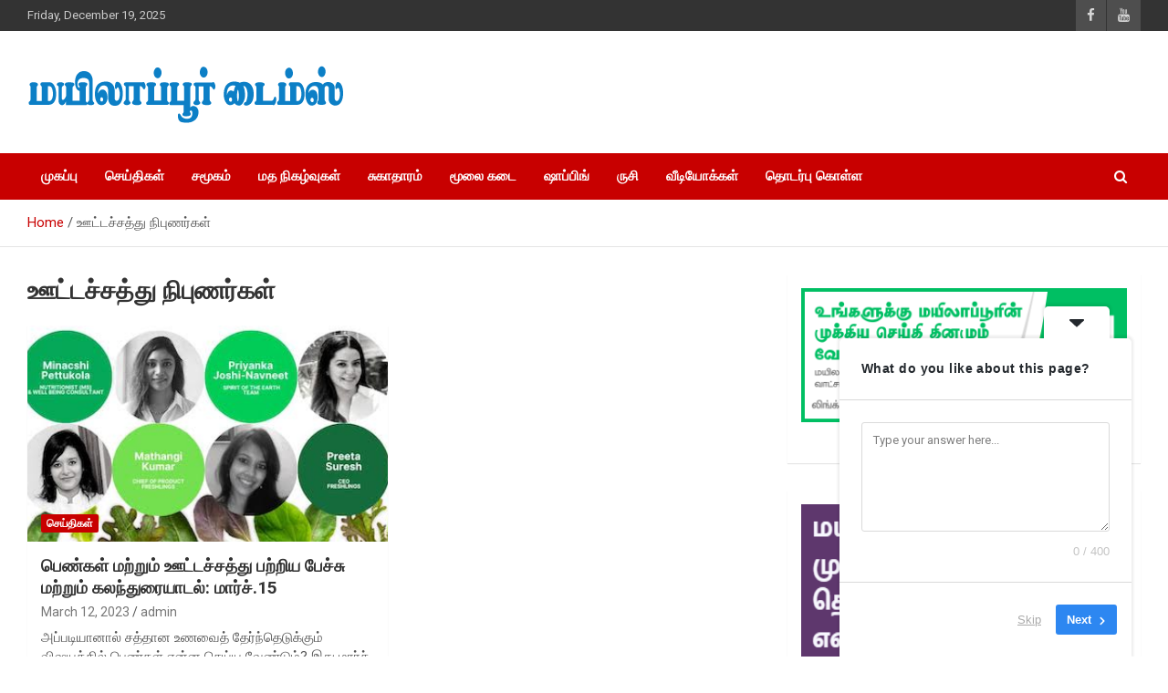

--- FILE ---
content_type: text/html; charset=utf-8
request_url: https://www.google.com/recaptcha/api2/aframe
body_size: 268
content:
<!DOCTYPE HTML><html><head><meta http-equiv="content-type" content="text/html; charset=UTF-8"></head><body><script nonce="MK8iA507v-VdvrTsODBv0w">/** Anti-fraud and anti-abuse applications only. See google.com/recaptcha */ try{var clients={'sodar':'https://pagead2.googlesyndication.com/pagead/sodar?'};window.addEventListener("message",function(a){try{if(a.source===window.parent){var b=JSON.parse(a.data);var c=clients[b['id']];if(c){var d=document.createElement('img');d.src=c+b['params']+'&rc='+(localStorage.getItem("rc::a")?sessionStorage.getItem("rc::b"):"");window.document.body.appendChild(d);sessionStorage.setItem("rc::e",parseInt(sessionStorage.getItem("rc::e")||0)+1);localStorage.setItem("rc::h",'1766157429220');}}}catch(b){}});window.parent.postMessage("_grecaptcha_ready", "*");}catch(b){}</script></body></html>